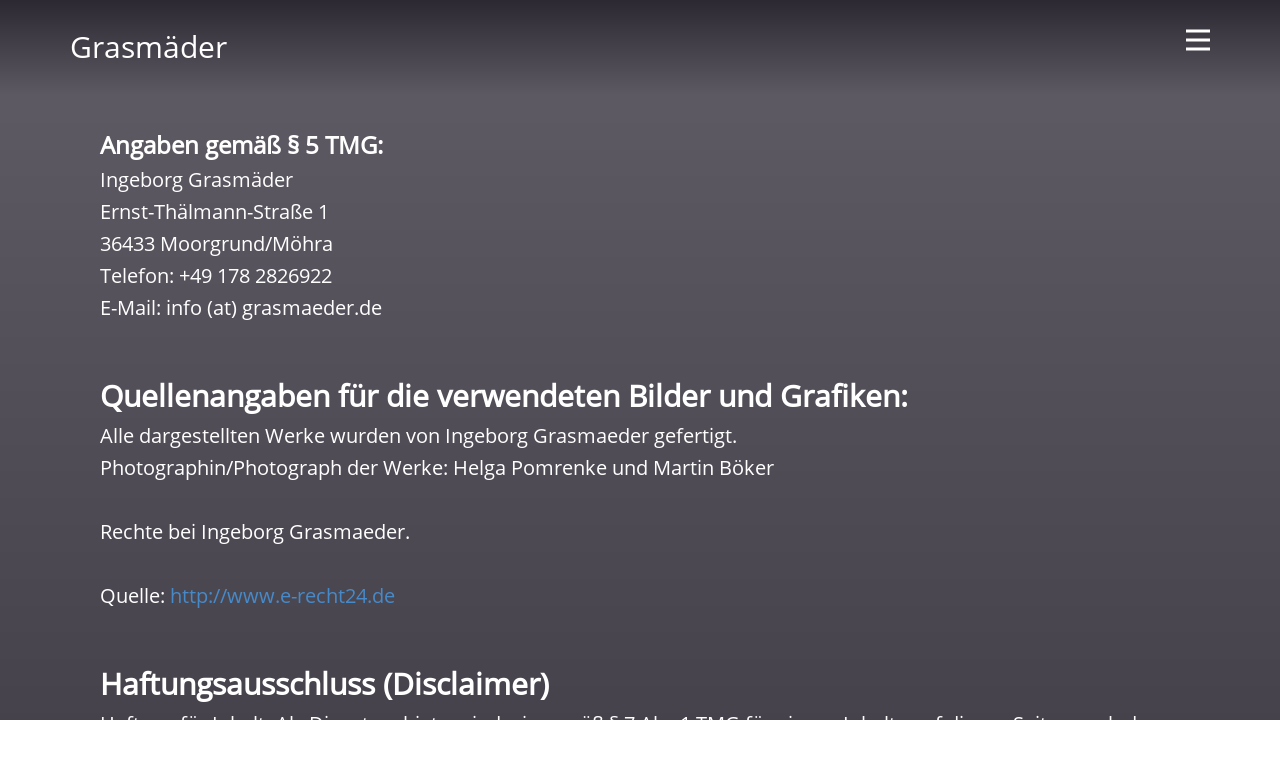

--- FILE ---
content_type: text/css
request_url: https://grasmaeder.de/wp-content/uploads/nicepage-fonts/fonts_1099.css?ver=7.14.0
body_size: 34
content:
@font-face {
  font-family: 'local_roboto.bold';
  font-style: normal;
  font-weight: 400;
  src: url(fonts/local_roboto.bold.ttf);
}@font-face {
  font-family: 'local_OpenSans-Regular';
  font-style: normal;
  font-weight: 400;
  src: url(fonts/local_OpenSans-Regular.ttf);
}

--- FILE ---
content_type: text/css
request_url: https://grasmaeder.de/wp-content/uploads/nicepage-fonts/header-footer-custom-fonts.css?ver=7.14.0
body_size: 35
content:
@font-face {
  font-family: 'local_roboto.bold';
  font-style: normal;
  font-weight: 400;
  src: url(fonts/local_roboto.bold.ttf);
}@font-face {
  font-family: 'local_OpenSans-Regular';
  font-style: normal;
  font-weight: 400;
  src: url(fonts/local_OpenSans-Regular.ttf);
}
